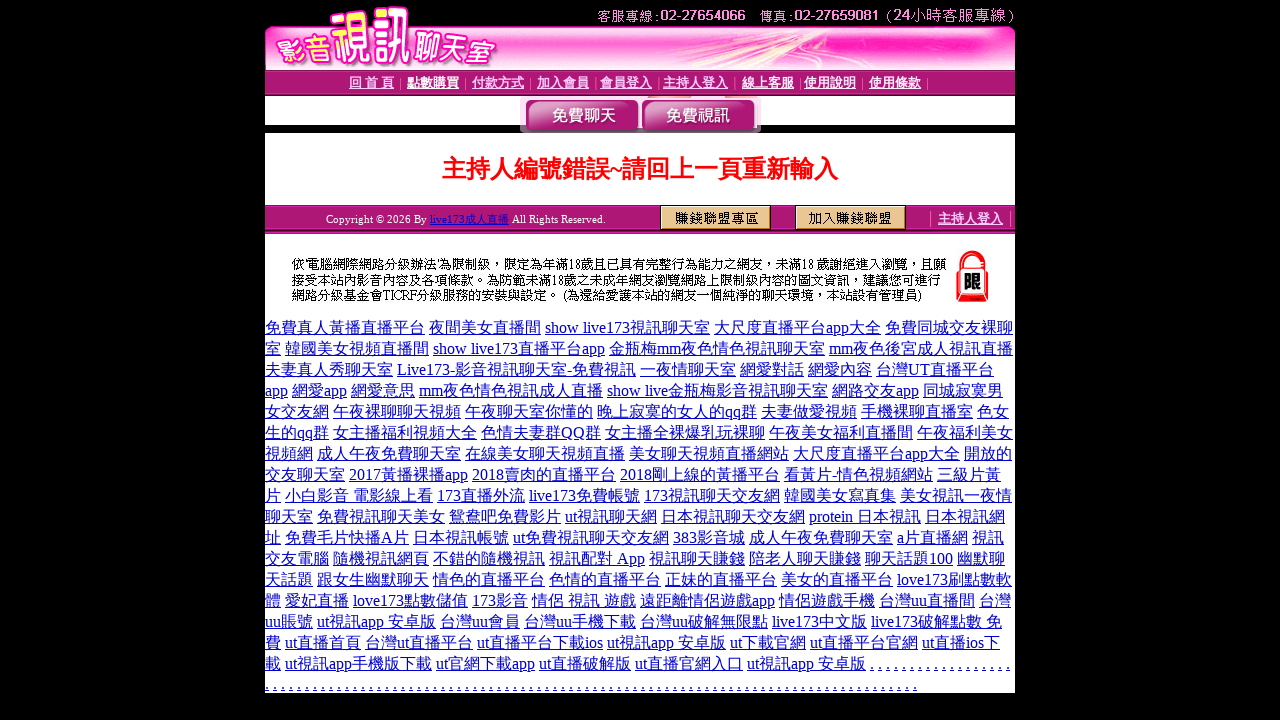

--- FILE ---
content_type: text/html; charset=Big5
request_url: http://17667.mat892.com/index.phtml?PUT=a_show&AID=193622&FID=17667
body_size: 5102
content:
<html><head><title>live173成人直播 </title><meta http-equiv="PICS-Label" content='(PICS-1.1 "http://www.ticrf.org.tw/chinese/html/06-rating-v11.htm" l gen true for "http://17667.mat892.com" r (s 3 l 3 v 3 o 0))'><meta http-equiv=content-type content="text/html; charset=big5">
<meta name='robots' content='all'>
<meta name="Keywords" content=" ">
<meta name="description" content=" ">

<style type="text/css"><!--
.text {
	font-size: 12px;
	line-height: 15px;
	color: #000000;
	text-decoration: none;
}

.link {
	font-size: 12px;
	line-height: 15px;
	color: #000000;
	text-decoration: underline;
}

.link_menu {
	font-size: 15px;
	line-height: 24px;
	text-decoration: underline;
}

.SS {font-size: 10px;line-height: 14px;}
.S {font-size: 11px;line-height: 16px;}
.M {font-size: 13px;line-height: 18px;}
.L {font-size: 15px;line-height: 20px;}
.LL {font-size: 17px;line-height: 22px;}
.avshow_link{display:none;}
.t01 {
	font-family: "新細明體";
	font-size: 12px;
	color: #FFFFFF;
}
.t02 {
	font-family: "新細明體";
	font-size: 12px;
	line-height: 14px;
	color: #666666;
	text-decoration: underline;
}
.AC2 {
        font-family: "新細明體";
        font-size: 12px;
        line-height: 18px;
        color: #AAAAAA;
        text-decoration: none;
}

.t03 {
	font-family: "新細明體";
	font-size: 12px;
	line-height: 18px;
	color: #000000;
}
.t04 {
	font-family: "新細明體";
	font-size: 12px;
	color: #FF0066;
}
.t05 {
	font-family: "新細明體";
	font-size: 12px;
	color: #000000;
}
.t06 {
	font-family: "新細明體";
	font-size: 12px;
	color: #FFFFFF;
}
.text1{
	font-family: "新細明體";
	font-size: 12px;
	color: #666666;
}
.text2{
	font-family: "新細明體";
	font-size: 15px;
	color: #990033;
}
.text3{
	font-family: "新細明體";
	font-size: 15px;
	color: #000066;
}
.text4{
	font-family: "新細明體";
	font-size: 12px;
	color: #FF6600;
}
.text5 {
	font-family: "新細明體";
	font-size: 15px;
	color: #000000;
}
.text6 {
	font-family: "新細明體";
	font-size: 12px;
	color: #FF6600;
}
.text7 {
	font-family: "新細明體";
	font-size: 15px;
	color: #FFFFFF;
	font-weight: bold;
}

--></style>
<script src='Scripts/AC_RunActiveContent.js' type='text/javascript'></script>
<script language="JavaScript" type="text/JavaScript">
function CHAT_GO(AID,FORMNAME){
document.form1_GO.AID.value=AID;
document.form1_GO.ROOM.value=AID;
document.form1_GO.MID.value=10000;
if(FORMNAME.uname.value=="" || FORMNAME.uname.value.indexOf("請輸入")!=-1)    {
  alert("請輸入暱稱");
  FORMNAME.uname.focus();
}else{
  var AWidth = screen.width-20;
  var AHeight = screen.height-80;
  if( document.all || document.layers ){
  utchat10000=window.open("","utchat10000","width="+AWidth+",height="+AHeight+",resizable=yes,toolbar=no,location=no,directories=no,status=no,menubar=no,copyhistory=no,top=0,left=0");
  }else{
  utchat10000=window.open("","utchat10000","width="+AWidth+",height="+AHeight+",resizable=yes,toolbar=no,location=no,directories=no,status=no,menubar=no,copyhistory=no,top=0,left=0");
  }
  document.form1_GO.uname.value=FORMNAME.uname.value;
  document.form1_GO.sex.value=FORMNAME.sex.value;
  document.form1_GO.submit();
}
}


function CHAT_GO123(AID){
  document.form1_GO.AID.value=AID;
  document.form1_GO.ROOM.value=AID;
  document.form1_GO.MID.value=10000;
  if(document.form1_GO.uname.value=="")    {
    alert("請輸入暱稱");
  }else{
    var AWidth = screen.width-20;
    var AHeight = screen.height-80;
    if( document.all || document.layers ){
    utchat10000=window.open("","utchat10000","width="+AWidth+",height="+AHeight+",resizable=yes,toolbar=no,location=no,directories=no,status=no,menubar=no,copyhistory=no,top=0,left=0");
    }else{
    utchat10000=window.open("","utchat10000","width="+AWidth+",height="+AHeight+",resizable=yes,toolbar=no,location=no,directories=no,status=no,menubar=no,copyhistory=no,top=0,left=0");
    }
    document.form1_GO.submit();
  }
}

function MM_swapImgRestore() { //v3.0
  var i,x,a=document.MM_sr; for(i=0;a&&i<a.length&&(x=a[i])&&x.oSrc;i++) x.src=x.oSrc;
}

function MM_preloadImages() { //v3.0
  var d=document; if(d.images){ if(!d.MM_p) d.MM_p=new Array();
    var i,j=d.MM_p.length,a=MM_preloadImages.arguments; for(i=0; i<a.length; i++)
    if (a[i].indexOf("#")!=0){ d.MM_p[j]=new Image; d.MM_p[j++].src=a[i];}}
}

function MM_findObj(n, d) { //v4.01
  var p,i,x;  if(!d) d=document; if((p=n.indexOf("?"))>0&&parent.frames.length) {
    d=parent.frames[n.substring(p+1)].document; n=n.substring(0,p);}
  if(!(x=d[n])&&d.all) x=d.all[n]; for (i=0;!x&&i<d.forms.length;i++) x=d.forms[i][n];
  for(i=0;!x&&d.layers&&i<d.layers.length;i++) x=MM_findObj(n,d.layers[i].document);
  if(!x && d.getElementById) x=d.getElementById(n); return x;
}

function MM_swapImage() { //v3.0
  var i,j=0,x,a=MM_swapImage.arguments; document.MM_sr=new Array; for(i=0;i<(a.length-2);i+=3)
   if ((x=MM_findObj(a[i]))!=null){document.MM_sr[j++]=x; if(!x.oSrc) x.oSrc=x.src; x.src=a[i+2];}
}


 function aa() {
   if (window.event.ctrlKey)
       {
     window.event.returnValue = false;
         return false;
       }
 }
 function bb() {
   window.event.returnValue = false;
 }
function MM_openBrWindow(theURL,winName,features) { //v2.0
 window.open(theURL,winName,features);
}


//-->
</script>

</head>
<body bgcolor=#000000 text=#000000 link=#0000CC vlink=#3987C6 topMargin=0 marginheight=0 marginwidth=0>
<table width='750' border='0' cellpadding='0' cellspacing='0' bgcolor='#FFFFFF' ALIGN=CENTER><tr><td width='750' align='left' valign='top' bgcolor='#000000'><IMG SRC='/img/top.gif' WIDTH='750' height='70'></td></tr></table><table width='750' border='0' cellpadding='0' cellspacing='0' bgcolor='#FFFFFF' ALIGN=CENTER><tr><td><table width='750' height='26' border='0' cellpadding='0' cellspacing='0' background='img/line-01.gif'><tr> <td><div align='center'> <p><a href='./index.phtml?FID=17667'><font color='#FFCCFF' CLASS='M'><strong>回 首 頁</strong></font></a><font color='#FF6699' CLASS='SS'> │ </font><font CLASS='M'><strong> <a href='/PAY1/?UID=&FID=17667' TARGET='_blank'><font color='#FFFCFF'>點數購買</font></a></strong></font><font color='#FF6699' CLASS='SS'> │ </font><font CLASS='M'><strong><a href='./index.phtml?PUT=pay_doc1&FID=17667'><font color='#FFCCFF'>付款方式</font></a></strong></font><font color='#FF6699' CLASS='SS'> │ </font><font CLASS='M'><strong><a href='./index.phtml?PUT=up_reg&s=1&FID=17667'><font color='#FFCCFF'>加入會員</font></a></strong></font><font color='#FF6699' CLASS='S'> │</font><font CLASS='M'><strong><a href='./index.phtml?PUT=up_logon&FID=17667'><font color='#FFCCFF'>會員登入</font></a> </strong></font><font color='#FF6699' CLASS='S'>│</font><font CLASS='M'><strong><a href='./index.phtml?PUT=a_logon&FID=17667'><font color='#FFCCFF'>主持人登入</font></a></strong></font><font color='#FF6699' CLASS='S'> │ </font><font CLASS='M'><strong><a href='./index.phtml?PUT=mailbox&FID=17667'><font color='#FFECFF'>線上客服</font></a></strong></font><font color='#FF6699' CLASS='SS'> │</font><font CLASS='M'><strong><a href='./index.phtml?PUT=faq&FID=17667'><font color='#FFECFF'>使用說明</font></a></strong></font><font color='#FF6699' CLASS='SS'> │</font><font CLASS='M'> <strong><a href='./index.phtml?PUT=tos&FID=17667'><font color='#FFECFF'>使用條款</font></a></strong></font><font color='#FF6699' CLASS='SS'> │</font></div></td></tr></table></td></tr></table>
<table width='750' border='0' align='center' cellpadding='0' cellspacing='0' bgcolor='#FFFFFF'>
 <tr>
<td height='37' background='images2/bnt-bg.jpg' ALIGN='CENTER'><table border='0' cellspacing='0' cellpadding='0'>
 <tr>
<td><img src='images2/bnt-bg02.jpg' width='6' height='37' BORDER=0></td><td><A href='./index.phtml?CHANNEL=R51&FID=17667'><img src='images2/bnt-a1.jpg' width='116' height='37' BORDER=0></A></td>
<td><A href='./index.phtml?CHANNEL=R52&FID=17667'><img src='images2/but-a2.jpg' width='116' height='37' BORDER=0></A></td>
<!--td width='17%'><A href='./index.phtml?CHANNEL=R55&FID=17667'><img src='images2/but-a3.jpg' width='115' height='37' BORDER=0></A></td-->
<!--td><A href='./index.phtml?CHANNEL=R53&FID=17667'><img src='images2/but-a4.jpg' width='114' height='37' BORDER=0></A></td-->
<!--td><A href='./index.phtml?CHANNEL=R54&FID=17667'><img src='images2/but-a6.jpg' width='130' height='37' BORDER=0></A></td--><td><img src='images2/but-bg03.jpg' width='5' height='37' BORDER=0></td></tr>
</table></td>
 </tr>
</table><table width='750' border='0' cellspacing='0' cellpadding='0' ALIGN=CENTER BGCOLOR='#FFFFFF'><TR><TD><table width='0' border='0' cellpadding='0' cellspacing='0'><TR><TD></TD></TR><form method='POST' action='/V4/index.phtml'  target='utchat10000' name='form1_GO'><input type='HIDDEN' name='uname' value=''><input type='HIDDEN' name='password' value=''><input type='HIDDEN' name='sex' value=''><input type='HIDDEN' name='sextype' value=''><input type='HIDDEN' name='age' value=''><input type='HIDDEN' name='MID' value='17667'><input type='HIDDEN' name='UID' value=''><input type='HIDDEN' name='ROOM' value='193622'><input type='HIDDEN' name='AID' value='193622'><input type='HIDDEN' name='FID' value='17667'><input type='HIDDEN' name='ACTIONTYPE' value='AUTO'></form></TABLE><CENTER>
<SCRIPT language='JavaScript'>
function CHECK_SEARCH_KEY(FORMNAME){
  var error;
  if (FORMNAME.KEY_STR.value.length<2){
    alert('您輸入的搜尋字串必需多於 2 字元!!');
    FORMNAME.KEY_STR.focus();
    return false;
  }
  return true;
}
</SCRIPT>
<style type="text/css"><!--
.AC2 {
        font-size: 12px;
        line-height: 18px;
        color: #AAAAAA;
        text-decoration: none;
}
.NAME {
        font-size: 13px;
        line-height: 16px;
        color: #000000;
        text-decoration: none;
}
--></style>
<FONT COLOR='RED'><H2>主持人編號錯誤~請回上一頁重新輸入</H2></FONT></td></tr></table><table WIDTH=750 ALIGN=CENTER  background='img/line-01.gif' BGCOLOR=FFFFFF HEIGHT=26  border='0' cellpadding='0' cellspacing='0'><tr><td ALIGN=RIGHT CLASS='S'>
<FONT COLOR=FFFFFF CLASS=S>
Copyright &copy; 2026 By <a href='http://17667.mat892.com'>live173成人直播</a> All Rights Reserved.</FONT>
</TD><TD>
<div align='right'><a href='./?PUT=aweb_logon&FID=17667'
 onMouseOut="MM_swapImgRestore()"
 onMouseOver="MM_swapImage('Image8','','img/clm-2.gif',1)"><img src='img/clm.gif' name='Image8' width='111' height='25' hspace='0' border='0'></a>
　
<a href='./?PUT=aweb_reg&FID=17667'
 onMouseOut="MM_swapImgRestore()"
 onMouseOver="MM_swapImage('Image9','','img/join-it2.gif',1)"><img src='img/join-it.gif' name='Image9' width='111' height='25' hspace='0' border='0'></a></TD><TD ALIGN=RIGHT><font color='#FF6699' CLASS='M'> │ </font><font CLASS='M'><strong><a href='/index.phtml?PUT=a_logon&FID=17667'><font color='#FFCCFF'>主持人登入</font></a></strong></font><font color='#FF6699' CLASS='M'> │ </font></td></tr></table><table width='750' border='0' align='center' cellpadding='0' cellspacing='0' bgcolor='FFFFFF'><tr><td class='text'>&nbsp;</td></tr><tr><td><div align='center'><img src='images2/up.jpg' width='697' height='54'></div></td></tr><tr><td class='text'>&nbsp;</td></tr></td></tr></table><CENTER></TABLE><table width='750' border='0' align='center' cellpadding='0' cellspacing='0' bgcolor='FFFFFF'><tr><TD><a href=http://18157.i548.com/ target=_blank>免費真人黃播直播平台</a>
<a href=http://18158.jkk931.com/ target=_blank>夜間美女直播間</a>
<a href=http://18159.i375.com/ target=_blank>show live173視訊聊天室</a>
<a href=http://18160.utapput.com/ target=_blank>大尺度直播平台app大全</a>
<a href=http://18161.i548.com/ target=_blank>免費同城交友裸聊室</a>
<a href=http://18162.jkk931.com/ target=_blank>韓國美女視頻直播間</a>
<a href=http://18163.popo23.com/ target=_blank>show live173直播平台app</a>
<a href=http://18164.hk1007.com/ target=_blank>金瓶梅mm夜色情色視訊聊天室</a>
<a href=http://18165.i590.com/ target=_blank>mm夜色後宮成人視訊直播</a>
<a href=http://18166.i577.com/ target=_blank>夫妻真人秀聊天室</a>
<a href=http://18167.i545.com/ target=_blank>Live173-影音視訊聊天室-免費視訊</a>
<a href=http://18168.hh65h.com/ target=_blank>一夜情聊天室</a>
<a href=http://18169.i329.com/ target=_blank>網愛對話</a>
<a href=http://18170.mat892.com/ target=_blank>網愛內容</a>
<a href=http://18171.ss87k.com/ target=_blank>台灣UT直播平台app</a>
<a href=http://18172.i349.com/ target=_blank>網愛app</a>
<a href=http://18173.kgtk35.com/ target=_blank>網愛意思</a>
<a href=http://18174.atk985.com/ target=_blank>mm夜色情色視訊成人直播</a>
<a href=http://18175.tpwwk.com/ target=_blank>show live金瓶梅影音視訊聊天室</a>
<a href=http://18176.liubang168.com/ target=_blank>網路交友app</a>
<a href=http://a221.cek72a.com/>同城寂寞男女交友網</a>
<a href=http://a222.cek72a.com/>午夜裸聊聊天視頻</a>
<a href=http://a223.cek72a.com/>午夜聊天室你懂的</a>
<a href=http://a224.cek72a.com/>晚上寂寞的女人的qq群</a>
<a href=http://a225.cek72a.com/>夫妻做愛視頻</a>
<a href=http://a226.cek72a.com/>手機裸聊直播室</a>
<a href=http://a227.cek72a.com/>色女生的qq群</a>
<a href=http://a228.cek72a.com/>女主播福利視頻大全</a>
<a href=http://a229.cek72a.com/>色情夫妻群QQ群</a>
<a href=http://a230.cek72a.com/>女主播全裸爆乳玩裸聊</a>
<a href=http://a231.cek72a.com/>午夜美女福利直播間</a>
<a href=http://a232.cek72a.com/>午夜福利美女視頻網</a>
<a href=http://a233.cek72a.com/>成人午夜免費聊天室</a>
<a href=http://a234.cek72a.com/>在線美女聊天視頻直播</a>
<a href=http://a235.cek72a.com/>美女聊天視頻直播網站</a>
<a href=http://a236.cek72a.com/>大尺度直播平台app大全</a>
<a href=http://a237.cek72a.com/>開放的交友聊天室</a>
<a href=http://a238.cek72a.com/>2017黃播裸播app</a>
<a href=http://a239.cek72a.com/>2018賣肉的直播平台</a>
<a href=http://a240.cek72a.com/>2018剛上線的黃播平台</a>
<a href=http://a201.mkw992.com/ target=_blank>看黃片-情色視頻網站</a>
<a href=http://a202.mkw992.com/ target=_blank>三級片黃片</a>
<a href=http://a203.mkw992.com/ target=_blank>小白影音 電影線上看</a>
<a href=http://a204.mkw992.com/ target=_blank>173直播外流</a>
<a href=http://a205.mkw992.com/ target=_blank>live173免費帳號</a>
<a href=http://a206.mkw992.com/ target=_blank>173視訊聊天交友網</a>
<a href=http://a207.mkw992.com/ target=_blank>韓國美女寫真集</a>
<a href=http://a208.mkw992.com/ target=_blank>美女視訊一夜情聊天室</a>
<a href=http://a209.mkw992.com/ target=_blank>免費視訊聊天美女</a>
<a href=http://a210.mkw992.com/ target=_blank>鴛鴦吧免費影片</a>
<a href=http://a211.mkw992.com/ target=_blank>ut視訊聊天網</a>
<a href=http://a212.mkw992.com/ target=_blank>日本視訊聊天交友網</a>
<a href=http://a213.mkw992.com/ target=_blank>protein 日本視訊</a>
<a href=http://a214.mkw992.com/ target=_blank>日本視訊網址</a>
<a href=http://a215.mkw992.com/ target=_blank>免費毛片快播A片</a>
<a href=http://a216.mkw992.com/ target=_blank>日本視訊帳號</a>
<a href=http://a217.mkw992.com/ target=_blank>ut免費視訊聊天交友網</a>
<a href=http://a218.mkw992.com/ target=_blank>383影音城</a>
<a href=http://a219.mkw992.com/ target=_blank>成人午夜免費聊天室</a>
<a href=http://a220.mkw992.com/ target=_blank>a片直播網</a>
<a href=http://19920.ke67u.com/ target=_blank>視訊交友電腦</a>
<a href=http://19921.efs58.com/ target=_blank>隨機視訊網頁</a>
<a href=http://19922.sgf59.com/ target=_blank>不錯的隨機視訊</a>
<a href=http://19923.newjiawei.com/ target=_blank>視訊配對 App</a>
<a href=http://19924.wife1314.com/ target=_blank>視訊聊天賺錢</a>
<a href=http://19925.h567a.com/ target=_blank>陪老人聊天賺錢</a>
<a href=http://19926.bhhk358.com/ target=_blank>聊天話題100</a>
<a href=http://19927.24ut.com/ target=_blank>幽默聊天話題</a>
<a href=http://19928.k883e.com/ target=_blank>跟女生幽默聊天</a>
<a href=http://19929.kt65e.com/ target=_blank>情色的直播平台</a>
<a href=http://19930.uuk679.com/ target=_blank>色情的直播平台</a>
<a href=http://19931.yuk776.com/ target=_blank>正妹的直播平台</a>
<a href=http://19932.xdxd666.com/ target=_blank>美女的直播平台</a>
<a href=http://19933.uy23r.com/ target=_blank>love173刷點數軟體</a>
<a href=http://19934.y98uuu.com/ target=_blank>愛妃直播</a>
<a href=http://19935.hs39y.com/ target=_blank>love173點數儲值</a>
<a href=http://19936.y676y.com/ target=_blank>173影音</a>
<a href=http://19937.mh66y.com/ target=_blank>情侶 視訊 遊戲</a>
<a href=http://19938.dsdf52.com/ target=_blank>遠距離情侶遊戲app</a>
<a href=http://19939.ksh799.com/ target=_blank>情侶遊戲手機</a>
<a href=http://20520.ht73s.com/ target=_blank>台灣uu直播間</a>
<a href=http://20521.yk22e.com/ target=_blank>台灣uu賬號</a>
<a href=http://20522.ah79k.com/ target=_blank>ut視訊app 安卓版</a>
<a href=http://20523.ee88m0.com/ target=_blank>台灣uu會員</a>
<a href=http://20524.app360kk.com/ target=_blank>台灣uu手機下載</a>
<a href=http://20525.x50d.com/ target=_blank>台灣uu破解無限點</a>
<a href=http://20526.mey86.com/ target=_blank>live173中文版</a>
<a href=http://20527.yus092.com/ target=_blank>live173破解點數 免費</a>
<a href=http://20528.kuuy33.com/ target=_blank>ut直播首頁</a>
<a href=http://20529.em86t.com/ target=_blank>台灣ut直播平台</a>
<a href=http://20530.s769m.com/ target=_blank>ut直播平台下載ios</a>
<a href=http://20531.s65hk.com/ target=_blank>ut視訊app 安卓版</a>
<a href=http://20532.e657u.com/ target=_blank>ut下載官網</a>
<a href=http://20533.h67ukk.com/ target=_blank>ut直播平台官網</a>
<a href=http://20534.s35uee.com/ target=_blank>ut直播ios下載</a>
<a href=http://20535.tk89m.com/ target=_blank>ut視訊app手機版下載</a>
<a href=http://20536.y79kk.com/ target=_blank>ut官網下載app</a>
<a href=http://20537.guye32.com/ target=_blank>ut直播破解版</a>
<a href=http://20538.s2345s.com/ target=_blank>ut直播官網入口</a>
<a href=http://20539.tyuqw58.com/ target=_blank>ut視訊app 安卓版</a>
<a href=http://az1.mmzf922.com/ target=_blank>.</a>
<a href=http://az2.mmzf922.com/ target=_blank>.</a>
<a href=http://az3.mmzf922.com/ target=_blank>.</a>
<a href=http://az4.mmzf922.com/ target=_blank>.</a>
<a href=http://az5.mmzf922.com/ target=_blank>.</a>
<a href=http://az6.mmzf922.com/ target=_blank>.</a>
<a href=http://az7.mmzf922.com/ target=_blank>.</a>
<a href=http://az8.mmzf922.com/ target=_blank>.</a>
<a href=http://az9.mmzf922.com/ target=_blank>.</a>
<a href=http://az10.mmzf922.com/ target=_blank>.</a>
<a href=http://az11.mmzf922.com/ target=_blank>.</a>
<a href=http://az12.mmzf922.com/ target=_blank>.</a>
<a href=http://az13.mmzf922.com/ target=_blank>.</a>
<a href=http://az14.mmzf922.com/ target=_blank>.</a>
<a href=http://az15.mmzf922.com/ target=_blank>.</a>
<a href=http://az16.mmzf922.com/ target=_blank>.</a>
<a href=http://az17.mmzf922.com/ target=_blank>.</a>
<a href=http://az18.mmzf922.com/ target=_blank>.</a>
<a href=http://az19.mmzf922.com/ target=_blank>.</a>
<a href=http://az20.mmzf922.com/ target=_blank>.</a>
<a href=http://az21.mmzf922.com/ target=_blank>.</a>
<a href=http://az22.mmzf922.com/ target=_blank>.</a>
<a href=http://az23.mmzf922.com/ target=_blank>.</a>
<a href=http://az24.mmzf922.com/ target=_blank>.</a>
<a href=http://az25.mmzf922.com/ target=_blank>.</a>
<a href=http://az26.mmzf922.com/ target=_blank>.</a>
<a href=http://az27.mmzf922.com/ target=_blank>.</a>
<a href=http://az28.mmzf922.com/ target=_blank>.</a>
<a href=http://az29.mmzf922.com/ target=_blank>.</a>
<a href=http://az30.mmzf922.com/ target=_blank>.</a>
<a href=http://az31.mmzf922.com/ target=_blank>.</a>
<a href=http://az32.mmzf922.com/ target=_blank>.</a>
<a href=http://az33.mmzf922.com/ target=_blank>.</a>
<a href=http://az34.mmzf922.com/ target=_blank>.</a>
<a href=http://az35.mmzf922.com/ target=_blank>.</a>
<a href=http://az36.mmzf922.com/ target=_blank>.</a>
<a href=http://az37.mmzf922.com/ target=_blank>.</a>
<a href=http://az38.mmzf922.com/ target=_blank>.</a>
<a href=http://az39.mmzf922.com/ target=_blank>.</a>
<a href=http://az40.mmzf922.com/ target=_blank>.</a>
<a href=http://az41.mmzf922.com/ target=_blank>.</a>
<a href=http://az42.mmzf922.com/ target=_blank>.</a>
<a href=http://az43.mmzf922.com/ target=_blank>.</a>
<a href=http://az44.mmzf922.com/ target=_blank>.</a>
<a href=http://az45.mmzf922.com/ target=_blank>.</a>
<a href=http://az46.mmzf922.com/ target=_blank>.</a>
<a href=http://az47.mmzf922.com/ target=_blank>.</a>
<a href=http://az48.mmzf922.com/ target=_blank>.</a>
<a href=http://az49.mmzf922.com/ target=_blank>.</a>
<a href=http://az50.mmzf922.com/ target=_blank>.</a>
<a href=http://az51.mmzf922.com/ target=_blank>.</a>
<a href=http://az52.mmzf922.com/ target=_blank>.</a>
<a href=http://az53.mmzf922.com/ target=_blank>.</a>
<a href=http://az54.mmzf922.com/ target=_blank>.</a>
<a href=http://az55.mmzf922.com/ target=_blank>.</a>
<a href=http://az56.mmzf922.com/ target=_blank>.</a>
<a href=http://az57.mmzf922.com/ target=_blank>.</a>
<a href=http://az58.mmzf922.com/ target=_blank>.</a>
<a href=http://az59.mmzf922.com/ target=_blank>.</a>
<a href=http://az60.mmzf922.com/ target=_blank>.</a>
<a href=http://az61.mmzf922.com/ target=_blank>.</a>
<a href=http://az62.mmzf922.com/ target=_blank>.</a>
<a href=http://az63.mmzf922.com/ target=_blank>.</a>
<a href=http://az64.mmzf922.com/ target=_blank>.</a>
<a href=http://az65.mmzf922.com/ target=_blank>.</a>
<a href=http://az66.mmzf922.com/ target=_blank>.</a>
<a href=http://az67.mmzf922.com/ target=_blank>.</a>
<a href=http://az68.mmzf922.com/ target=_blank>.</a>
<a href=http://az69.mmzf922.com/ target=_blank>.</a>
<a href=http://az70.mmzf922.com/ target=_blank>.</a>
<a href=http://az71.mmzf922.com/ target=_blank>.</a>
<a href=http://az72.mmzf922.com/ target=_blank>.</a>
<a href=http://az73.mmzf922.com/ target=_blank>.</a>
<a href=http://az74.mmzf922.com/ target=_blank>.</a>
<a href=http://az75.mmzf922.com/ target=_blank>.</a>
<a href=http://az76.mmzf922.com/ target=_blank>.</a>
<a href=http://az77.mmzf922.com/ target=_blank>.</a>
<a href=http://az78.mmzf922.com/ target=_blank>.</a>
<a href=http://az79.mmzf922.com/ target=_blank>.</a>
<a href=http://az80.mmzf922.com/ target=_blank>.</a>
<a href=http://az81.mmzf922.com/ target=_blank>.</a>
<a href=http://az82.mmzf922.com/ target=_blank>.</a>
<a href=http://az83.mmzf922.com/ target=_blank>.</a>
<a href=http://az84.mmzf922.com/ target=_blank>.</a>
<a href=http://az85.mmzf922.com/ target=_blank>.</a>
<a href=http://az86.mmzf922.com/ target=_blank>.</a>
<a href=http://az87.mmzf922.com/ target=_blank>.</a>
<a href=http://az88.mmzf922.com/ target=_blank>.</a>
<a href=http://az89.mmzf922.com/ target=_blank>.</a>
<a href=http://az90.mmzf922.com/ target=_blank>.</a>
<a href=http://az91.mmzf922.com/ target=_blank>.</a>
<a href=http://az92.mmzf922.com/ target=_blank>.</a>
<a href=http://az93.mmzf922.com/ target=_blank>.</a>
<a href=http://az94.mmzf922.com/ target=_blank>.</a>
<a href=http://az95.mmzf922.com/ target=_blank>.</a>
<a href=http://az96.mmzf922.com/ target=_blank>.</a>
<a href=http://az97.mmzf922.com/ target=_blank>.</a>
<a href=http://az98.mmzf922.com/ target=_blank>.</a>
<a href=http://az99.mmzf922.com/ target=_blank>.</a>
<a href=http://az100.mmzf922.com/ target=_blank>.</a>


</TD></TR></TABLE>